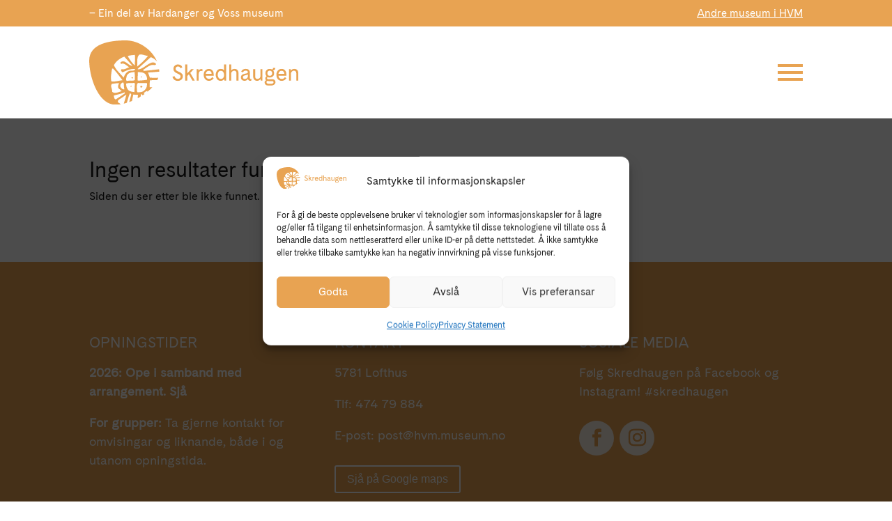

--- FILE ---
content_type: text/css
request_url: https://skredhaugen.no/wp-content/themes/Divi-child03/style.css?ver=4.27.4
body_size: 2182
content:
/*
 Theme Name:     Divi Child - Megabite edits
 Theme URI:      https://www.elegantthemes.com/gallery/divi/
 Description:    Divi Child Theme
 Author:         Elegant Themes
 Author URI:     https://www.elegantthemes.com
 Template:       Divi
 Version:        1.0.1
*/
 
 
/* =Theme customization starts here
------------------------------------------------------- */

@font-face {
    font-family: 'LegacySansStd';
    src: url('/wp-content/LegacySansStd-Ultra.otf'),
		 url('/wp-content/LegacySansStd-MediumItalic.otf'),
		 url('/wp-content/LegacySansStd-Medium.otf'),
		 url('/wp-content/LegacySansStd-BookItalic.otf'),
		 url('/wp-content/LegacySansStd-Book.otf'),
		 url('/wp-content/LegacySansStd-BoldItalic.otf'), 
    	 url('/wp-content/LegacySansStd-Bold.otf');
    font-weight: normal;
    font-style: normal;
}

/* Språkvelger responsive justeringer */

@media (max-width: 782px) {
	body {
		padding-top: 0;
	}
	.et_pb_mhmm_menu .menu-button {
      display: block;
      width: 30px;
      height: 30px;
      top: 16px;
    }
	
	.wpml-ls-legacy-list-vertical a {
      padding: 20px 7px 0 0;
    }
	
	.wpml-ls-item-no .wpml-ls-native::after{
      content: "NO"!important;
    }
    .wpml-ls-item-en .wpml-ls-native::after{
      content: "EN"!important;
    }
}

/* LANGUAGE SELECTOR - språkvelger */
.hamburger_menu .et_pb_mhmm_menu {
  display: inline-block!important;
  float: right!important;
}
.language_switcher p {
  padding-bottom: 0em!important;
}
.wpml-ls-legacy-list-vertical .wpml-ls-item {
  padding-right:10px;
}
.wpml-ls-item-no .wpml-ls-native::after, .wpml-ls-item-en .wpml-ls-native::after {
  color:#000000;
  font-size:18px;
}
.wpml-ls-item-no .wpml-ls-native::before, .wpml-ls-item-en .wpml-ls-native::before {
  content: ""!important;
  font-size: 18px;
  padding: 14px;
  background: url("https://vossfolkemuseum.no/wp-content/uploads/2024/05/Icon-ionic-ios-globe-1.svg") no-repeat;
  background-position: 50% 50%;
}
.wpml-ls-item-no .wpml-ls-native::after{
  content: "Norsk";
  padding-left:10px;
}
.wpml-ls-item-en .wpml-ls-native::after{
  content: "English";
  padding-left:10px;
}
.wpml-ls-native {
  color: #fff;
  font-size: 0!important;
}
/*Språkvelger overstyringer
@media (max-width: 981px){
                .wpml-ls-item-no .wpml-ls-native::after, .wpml-ls-item-en .wpml-ls-native::after {
                font-size:15px;
}
                .wpml-ls-item-no .wpml-ls-native::before, .wpml-ls-item-en .wpml-ls-native::before{
                font-size:15px;
                                               -webkit-mask-size: 18px;
                mask-size: 18px;
                                                                                                                                              padding-left:18px;
}
}
*/
/* 2021 popup meny */
#et-boc .area-outer-wrap[data-da-type=popup] {
    width: 100%;
}
@media screen and (min-width: 981px) { 
	#et-boc .area-outer-wrap[data-da-type=popup] {
			width: 100%;
	}
}
.area-outer-wrap.popup_outer_wrap {
	top: 0!important;
	left: unset!important;
	padding: 0!important;
}
#et-boc .area-outer-wrap .da-close,
#et-boc .area-outer-wrap .da-close:hover {	
	background: none!important;
	-webkit-box-shadow: none!important;
	box-shadow: none!important;
	font-size: 30px!important;
}

/*Hide module based on lang*/
:lang(en-US) .hide_if_lang_en{
    display:none!important;
}
:lang(nb-NO) .hide_if_lang_no{
    display:none!important;
}
:lang(en-US) #evcalwidget_sc-2{
	 display:none!important;
}
:lang(nb-NO) #evcalwidget_sc-3{
	 display:none!important;
}

/* Expander på topp styling */
#mhmm .et_pb_toggle_title:before {
	display: none;
}
#mhmm .et_pb_toggle h5.et_pb_toggle_title {
	padding: 0px;
}
#mhmm .et_pb_toggle,  #mhmm .et_pb_toggle_open, #mhmm .et_pb_toggle_close {
	padding: 5px 0px 0px 0px;
}
/* 
 * 
 * Blogg-innlegg samme høyde - legg til custom_blog på rad
 * 
 *  */
@media only screen and (min-width: 768px) {
.custom_blog .et_pb_post {
min-height: 330px;
max-height: 330px;
}
}

/* 
 *
	STYLING FOR POST
 * 
 */
.et_pb_post h4 {
	line-height: 1.5em;
}
#left-area .et_pb_post .entry-title {
	display: inherit;
}

#left-area .et_pb_post .entry-content .entry-title {
	padding-top: 10px;
}

#left-area .et_pb_post .entry-content .et_pb_section, #left-area .et_pb_post .entry-content .et_pb_section .et_pb_row
{
	padding-top: 0px;
}

/* 
 *
	STYLING FOR ARKIV
 * 
 */
#main-content .container:before {
	width: 0px;
	margin-top: 183px;
	background-color: #efefef;
	height: 20%
}

#sidebar {
	border: 0px solid #2a337f !important;
	padding-right: 10px !important;
	padding-top: 20px;
	background-color: #fff;
	margin-bottom: 100px;
}
h4.widgettitle {
	border-bottom: 2px solid #000 !important;
	margin-bottom:  10px;
	
}

.et_right_sidebar .free-du-blog-1 #sidebar {
	padding-left: 10px !important;
}

@media (max-width: 980px) {
	.et_right_sidebar #sidebar {
		padding-right: 20px !important;
		padding-left: 20px !important;
		border: 1px solid #000 !important;
		margin-bottom: 70px;
}
}


/* 
 * 
 * Responsive justeringer
 * 
 *  */
@media (max-width:1250px) and (min-width:981px) {
	h1 {
		font-size: 42px !important; 
	}
}

@media (max-width: 980px) {
#eksempelMeny {
	display: none;
}
	
	/* Hamburger-meny mobil - fix scroll issue*/
.et_pb_mhmm_menu nav ul {
	  height: 80%;
}
}


/* 
 *
	FLEXBOX FOR MOBIL
 * 
 */
@media all and (max-width: 980px) {
/*** wrap row in a flex box ***/
.custom_row {
  display: -webkit-box;
  display: -moz-box;
  display: -ms-flexbox;
  display: -webkit-flex;
  display: flex;
-webkit-flex-wrap: wrap; /* Safari 6.1+ */
flex-wrap: wrap;
}
 
/*** custom classes that will designate the order of columns in the flex box row ***/
.first-on-mobile {
-webkit-order: 1;
order: 1;
}
 
.second-on-mobile {
-webkit-order: 2;
order: 2;
}
 
.third-on-mobile {
-webkit-order: 3;
order: 3;
}
 
.fourth-on-mobile {
-webkit-order: 4;
order: 4;
}
/*** add margin to last column ***/
.custom_row:last-child .et_pb_column:last-child {
margin-bottom: 30px;
}
 
}

/* Scroll to section - use this class */
.fullpage-valign{
height:100vh; 
display: flex; 
flex-direction: column; 
justify-content: center;}




/* 
*
Tekniske fikser
* 
*/
/* Checkmark email subscribe*/
.et_pb_newsletter_button_wrap {
    float: left !important;
    flex-basis: 15% !important;
    background-image: url("https://vossfolkemuseum-no.preview-domain.com/wp-content/uploads/2018/08/check.svg");
    background-size: contain;
    background-repeat: no-repeat;
    background-position: center;
    height: 49px;
}
.et_pb_newsletter_button_text {
  display: none;
}
.et_pb_newsletter_button_wrap .et_pb_newsletter_button.et_pb_button {
  border: none !important;
}
.et_pb_newsletter_form p.et_pb_newsletter_field {
    flex-basis: 85% !important;
}
.et_pb_newsletter_button_wrap .et_pb_newsletter_button.et_pb_button:after {
  display: none !important;
}
.et_pb_newsletter_button_wrap .et_pb_newsletter_button.et_pb_button {
    padding: 50% !important;
}

/* fikser kolonnefeil ved 5 kolonner */
@media only screen and ( min-width: 768px ) and ( max-width: 980px ) { 
body .et_pb_gutters1.et_pb_row > .et_pb_column_1_5 {
    width: 50% !important;
    margin-right: 0 !important;
}
}

/* Link dekker hele kolonne dersom du legger til en knapp */
.clickcolbutton {
 position: absolute;
 top: 0;
 left: 0;
 width: 100%;
 height: 100%;
 opacity: 0;
 border: 0 !important;
 background: transparent !important;
 color: transparent !important;
 z-index: 9999;
	cursor: pointer;
}

/* toolbox ved redigering av tekst */
	.et-fb-module--short .et-fb-component-settings--module, 
.et-fb-component-settings, 
.et-fb-component-settings--module {
		top: -0px !important;
	}



/* testing for å få mindre padding i footer*/
@media (min-width: 981px){
.et_pb_gutters3 .footer-widget {
                Margin-bottom: 0px;
   }
}
 
#footer-widgets {
       Padding: 15px;
}

--- FILE ---
content_type: image/svg+xml
request_url: https://skredhaugen.no/wp-content/uploads/2023/06/Skredhaugen-hovud.svg
body_size: 3486
content:
<?xml version="1.0" encoding="UTF-8"?><svg id="Layer_2" xmlns="http://www.w3.org/2000/svg" viewBox="0 0 404.94 123.78"><defs><style>.cls-1{fill:#e8a352;}</style></defs><g id="Layer_1-2"><path class="cls-1" d="m82.15,70.94c-.69,1.23.6,2.56,1.89,2.2.3-.53.83-.91.63-1.57-.42-1.19-1.75-.42-2.52-.63Z"/><path class="cls-1" d="m99.14,87.93c.13.81-.69,2.1.63,2.52.91-.11,2.47.7,3.15-.63.7-2.58-2.84-2.51-3.78-1.89Z"/><path class="cls-1" d="m80.26,89.5h.63c.54-.68,1.73-.92,1.57-1.89h-2.2v1.89Z"/><path class="cls-1" d="m100.09,71.25h1.26c.73-.43.61-1.22.63-1.89h-1.89v1.89Z"/><path class="cls-1" d="m117.71,76.92c4.06-.48,9.24-.63,14.17-.6.73-1.5,1.36-3.01,1.89-4.54-5.82.64-11.89.25-16.37-.21l-3.46-10.07c7.48.42,14.76-1.09,21.76-1.16-.02-1.59-.12-3.18-.3-4.75-9.5,1.1-19,2.11-28.38,3.08l-3.46-1.26c6.43-3.89,14.84-12.53,23.6-9.76.65-.77,1.83-.75,2.52-1.89-1.53-3.07-5.97-4.2-9.12-2.83-9.38,3-16.76,12.71-26.44,12.9v-1.26l25.17-22.34c4.72,1.68,8.87,4.74,12.16,8.55C121.71,17.89,96.69,0,70.62,0,37.23,0,0,7.21,0,38.84s17.38,84.93,50.78,84.93c3.33,0,6.85-.32,10.48-.91-1.59-1.05-3.16-2.47-4.91-3.15-3.69-5.04,4.87-7.25,7.55-9.76,2.77-1.85,5.31-4.3,8.18-5.35l-5.05,17.1c1.94-.45,3.89-.99,5.86-1.58,1.87-6.07,3.38-12.24,5.8-18.04,1.87-.7,1.96,1.4,2.83,2.2-1.53,4.63-2.62,9.66-4.06,14.35,1.8-.63,3.61-1.32,5.41-2.06l2.42-12.29,9.44.63c-.51,1.92-.71,4.14-.81,6.48,1.92-1.02,3.83-2.09,5.69-3.21.18-1.72.35-3.45.47-5.16,1.27.8,2.46,1.68,3.62,2.58,1.15-.76,2.29-1.53,3.41-2.33l-1.67-1.83c2.42-1.42,4.3-4.15,7.24-4.09-.01.56.02,1.1.06,1.65,3.48-2.83,6.69-5.83,9.55-8.96l-5.2.07c-.07-3.71-.1-9.09.63-13.22Zm-20.14-49.72c5.42-1.08,11.25,2.56,16.36,2.52-5.5,7.52-13.63,14.59-21.08,20.77,1.05-7.48-1.77-18.8,4.72-23.29Zm-10.07.63l1.26,1.26-.31,19.2c-5.96-4.82-10.04-11.58-13.85-17.94,3.96-2.03,8.67-1.68,12.9-2.52Zm-43.11,26.43h1.89c6.91,7.19,12.29,14.89,18.25,22.34-7.29.78-14.55,3.54-21.71,2.2-1.59-8.13,0-16.76,1.57-24.55Zm21.4,26.43c2.48,3.7.54,9.31,2.52,13.22-3.26,1.84-6.33-2.15-7.87-4.72-1.49-4.3,2.24-7.52,5.35-8.5Zm-21.4,2.83c4.62-.26,9.49-1.61,13.53-.94-1.47,2.79-3.38,6.82-.94,9.76l5.98,5.35c-5.44,1.21-12.86,5.93-18.57,1.26,1.03-5.51-4.9-11.38,0-15.42Zm24.55,18.57l-17.62,11.64c-3.47-1.11-2.88-4.9-3.78-7.55,7.01-2.09,14.63-3.14,21.4-6.3v2.2Zm18.57-2.52c-4.28-.76-8.73-.96-11.96-4.09-2.95-3.67-4.57-8.55-3.78-12.59,4.81-1.5,10.69.17,15.42-1.26l1.26,1.26-.95,16.68Zm-14.79-21.4c-2.97-3.07-.15-6.82,0-10.07,3.03-6.27,9.47-6.81,15.42-7.24l.31,15.42c-4.48,2.61-10.99.27-15.74,1.89Zm4.09-19.2c-5.38,2.26-8.62,7.84-10.07,12.9-5.47-7.15-15.43-14.93-18.88-24.23,4.01-7.74,12.38-13.62,20.14-16.36l15.74,17.62c-7.64.87-14.08-13.41-22.97-6.92-.42,1.36-.05,2.54,1.26,3.46,5.81-3.42,10.79,4.41,15.73,5.98-4.34,1.45-9.53,5.69-14.79,3.78-1.54.88-1.71,2.97-.63,4.09l1.89,2.2c7.92-3.13,16-7.71,24.86-6.29-1.63,4.74-8.27,2.13-12.27,3.78Zm28.64,38.39c-3.22,2.69-8.33,2.47-11.96,2.52l-1.26-2.83c.68-4.23-1.54-12.01,2.2-15.1l17.31.32c.92,6.18-1.14,11.26-6.29,15.11Zm6.29-21.4c-5.82.42-11.48,1.77-17.94,1.26l.31-16.05c5.51-.24,10.62.24,14.48,3.46,2.19,3.44,4.23,6.89,3.15,11.33Z"/><path class="cls-1" d="m178.73,63.29c-.9-.7-1.69-1.23-2.36-1.59s-1.65-.83-2.93-1.38c-1.09-.48-1.88-.84-2.35-1.08s-1.08-.6-1.79-1.09c-.7-.48-1.2-1.01-1.48-1.59-.28-.58-.43-1.27-.43-2.05,0-1.34.44-2.41,1.32-3.17.88-.76,1.97-1.15,3.24-1.15,1.04,0,2.02.29,2.93.86.9.57,1.55,1.38,1.91,2.42.01.03.04.06.07.07.04.01.07.01.1,0l3.36-1.72c.06-.03.08-.1.06-.16-.67-1.73-1.79-3.06-3.31-3.98-1.52-.91-3.22-1.38-5.04-1.38-2.37,0-4.46.76-6.22,2.25-1.77,1.5-2.66,3.6-2.66,6.24,0,.76.1,1.48.28,2.15.19.67.4,1.25.63,1.74.23.49.62,1,1.15,1.5.53.5.94.88,1.27,1.15.33.27.86.61,1.6,1.01.75.41,1.26.68,1.57.82.31.15.88.41,1.7.78,1.87.85,3.3,1.68,4.23,2.48.91.79,1.38,1.88,1.38,3.25s-.5,2.49-1.47,3.26c-.99.78-2.23,1.17-3.68,1.17s-2.88-.44-4.07-1.3c-1.18-.86-1.97-2.15-2.33-3.85,0-.03-.03-.06-.06-.08-.03-.02-.06-.02-.1-.01l-3.8,1c-.06.02-.1.08-.09.15.56,2.53,1.81,4.51,3.71,5.89,1.89,1.38,4.08,2.08,6.49,2.08,2.63,0,4.94-.8,6.86-2.39,1.93-1.59,2.91-3.79,2.91-6.54,0-1.24-.21-2.34-.61-3.29-.41-.95-1.07-1.79-1.98-2.49Z"/><path class="cls-1" d="m195.69,62.57l6.65-7.01s.04-.09.02-.14c-.02-.05-.06-.08-.11-.08h-4.72s-.07.01-.09.04l-7.62,8.21v-17.16c0-.07-.06-.12-.12-.12h-3.56c-.07,0-.12.06-.12.12v30.76c0,.07.06.12.12.12h3.56c.07,0,.12-.06.12-.12v-8.43l3.17-3.4,6.92,11.89s.06.06.11.06h4.2s.09-.02.11-.06c.02-.04.02-.09,0-.13l-8.63-14.56Z"/><path class="cls-1" d="m217.36,55.11c-2.33,0-4.12,1.04-5.31,3.1l-.65-2.76c-.01-.06-.06-.1-.12-.1h-2.88c-.07,0-.12.06-.12.12v21.72c0,.07.06.12.12.12h3.56c.07,0,.12-.06.12-.12v-12.2c0-2.07.45-3.65,1.33-4.72.88-1.06,2.02-1.59,3.38-1.59.78,0,1.62.19,2.51.55.04.02.08.01.12-.01.03-.02.06-.06.06-.1v-3.56c0-.05-.03-.1-.08-.12-.62-.22-1.31-.33-2.04-.33Z"/><path class="cls-1" d="m231.96,54.79c-2.74,0-5.15,1.03-7.15,3.06s-3.02,4.88-3.02,8.47,1.01,6.44,3.02,8.47c2,2.03,4.45,3.06,7.27,3.06,1.77,0,3.47-.44,5.06-1.29,1.58-.86,2.91-2.1,3.93-3.68.04-.06.02-.13-.03-.17l-2.76-1.96s-.06-.03-.1-.02c-.03,0-.06.03-.08.06-1.3,2.24-3.3,3.38-5.93,3.38-1.77,0-3.27-.56-4.45-1.67-1.16-1.08-1.81-2.6-1.93-4.52h15.23c.07,0,.12-.06.12-.12v-2.36c0-3.4-.9-6.06-2.68-7.91-1.78-1.84-3.96-2.78-6.49-2.78Zm-.12,3.69c1.45,0,2.71.5,3.73,1.48,1.02.98,1.54,2.38,1.54,4.15v.31h-11.34c.13-1.84.78-3.3,1.93-4.34,1.18-1.07,2.58-1.61,4.14-1.61Z"/><path class="cls-1" d="m265.02,46.31h-3.56c-.07,0-.12.06-.12.12v11.48c-1.35-2.07-3.58-3.12-6.63-3.12s-5.37,1.18-7.08,3.51c-1.7,2.32-2.56,5.05-2.56,8.13s.86,5.74,2.54,8c1.7,2.26,4.07,3.41,7.06,3.41s5.22-1.18,6.63-3.52l.73,2.9c.01.06.06.09.12.09h2.88c.07,0,.12-.06.12-.12v-30.76c0-.07-.06-.12-.12-.12Zm-9.92,27.84c-2,0-3.54-.78-4.58-2.31-1.05-1.54-1.58-3.38-1.58-5.45,0-2.21.52-4.1,1.56-5.63,1.02-1.52,2.54-2.28,4.52-2.28s3.53.78,4.62,2.33c1.1,1.56,1.66,3.49,1.66,5.75s-.55,4.01-1.63,5.44c-1.08,1.43-2.61,2.15-4.56,2.15Z"/><path class="cls-1" d="m281.56,54.79c-1.48,0-2.85.33-4.08,1-1.07.57-1.88,1.37-2.44,2.36v-11.71c0-.07-.06-.12-.12-.12h-3.56c-.07,0-.12.06-.12.12v30.76c0,.07.06.12.12.12h3.56c.07,0,.12-.06.12-.12v-12.56c0-1.98.57-3.55,1.7-4.65,1.13-1.1,2.51-1.66,4.09-1.66,1.27,0,2.34.43,3.19,1.26.85.84,1.28,2.05,1.28,3.61v14c0,.07.06.12.12.12h3.56c.07,0,.12-.06.12-.12v-14.76c0-2.45-.75-4.36-2.22-5.67-1.47-1.31-3.27-1.97-5.34-1.97Z"/><path class="cls-1" d="m313.95,74.08c-.46.21-.85.31-1.15.31-.45,0-.81-.17-1.11-.52-.3-.35-.45-.89-.45-1.6v-9.56c0-2.69-.73-4.71-2.16-5.99-1.43-1.28-3.38-1.93-5.8-1.93-2.23,0-4.11.49-5.59,1.46-1.48.97-2.57,2.21-3.25,3.69-.03.06,0,.13.06.16l3.04,1.52s.07.02.1,0c.03-.01.06-.04.07-.07,1.01-2.23,2.83-3.37,5.41-3.37,1.22,0,2.25.28,3.05.84.8.55,1.19,1.3,1.19,2.28,0,.78-.29,1.32-.89,1.63-.63.33-1.84.67-3.61,1.01-1.17.24-2.01.43-2.56.56-.57.14-1.34.39-2.3.77-.97.38-1.71.8-2.2,1.24-.49.45-.94,1.08-1.33,1.88-.39.8-.59,1.73-.59,2.76,0,2.13.68,3.8,2.02,4.96,1.34,1.15,2.97,1.73,4.86,1.73,1.54,0,2.96-.39,4.25-1.16,1.14-.68,2.02-1.59,2.64-2.71.07,1.06.44,1.95,1.1,2.65.77.81,1.75,1.22,2.93,1.22.9,0,1.7-.21,2.38-.62.04-.02.06-.06.06-.11v-2.92s-.02-.08-.06-.1c-.03-.02-.08-.03-.12,0Zm-6.51-8.57v2.37c0,2.03-.58,3.63-1.72,4.73-1.14,1.1-2.53,1.67-4.11,1.67-1.09,0-2.01-.29-2.74-.85-.72-.56-1.09-1.39-1.09-2.46,0-.64.14-1.2.4-1.66.27-.46.71-.84,1.31-1.13.62-.3,1.18-.53,1.68-.67.5-.15,1.23-.33,2.15-.54,1.8-.37,3.19-.86,4.13-1.45Z"/><path class="cls-1" d="m335.44,55.35h-3.56c-.07,0-.12.06-.12.12v12.52c0,1.93-.59,3.47-1.76,4.59-1.17,1.12-2.54,1.69-4.07,1.69-1.29,0-2.37-.42-3.21-1.24-.84-.82-1.26-2.05-1.26-3.63v-13.92c0-.07-.06-.12-.12-.12h-3.56c-.07,0-.12.06-.12.12v13.92c0,2.72.73,4.82,2.18,6.27s3.23,2.18,5.31,2.18c1.43,0,2.77-.35,3.98-1.04,1.12-.63,1.98-1.5,2.58-2.58l.76,3c.01.06.06.09.12.09h2.88c.07,0,.12-.06.12-.12v-21.72c0-.07-.06-.12-.12-.12Z"/><path class="cls-1" d="m354.44,74.75h-6.96c-2.02,0-3-.69-3-2.11,0-.95.43-1.59,1.31-1.98.94.55,2.2.83,3.73.83,2.58,0,4.7-.77,6.29-2.27,1.59-1.51,2.4-3.52,2.4-5.97,0-2.17-.62-3.99-1.83-5.42,1.25-.15,2.24-.67,2.96-1.54.76-.93,1.15-2.04,1.15-3.32,0-.07-.06-.12-.12-.12h-4.12s-.07.01-.09.04c-.02.02-.04.06-.04.09.03.95-.14,1.68-.5,2.16-.35.48-.78.71-1.3.71-.14,0-.54-.09-1.68-.51-.94-.35-1.93-.53-2.92-.53-2.37,0-4.37.8-5.95,2.38-1.58,1.58-2.38,3.61-2.38,6.03s.82,4.29,2.45,5.9c-.81.27-1.48.77-1.98,1.49-.55.78-.82,1.64-.82,2.57,0,1.57.59,2.76,1.75,3.56-.92.31-1.64.84-2.15,1.57-.56.79-.84,1.73-.84,2.79,0,1.47.59,2.79,1.76,3.93,1.16,1.14,2.75,1.72,4.73,1.72h6.72c2.45,0,4.38-.66,5.75-1.98,1.37-1.31,2.06-2.84,2.06-4.55,0-1.52-.55-2.82-1.64-3.87-1.09-1.05-2.68-1.58-4.73-1.58Zm1.68,7.81c-.64.55-1.6.83-2.84.83h-6.32c-1.11,0-1.98-.3-2.59-.9-.61-.6-.92-1.3-.92-2.09,0-1.27.59-2.04,1.8-2.35.93.16,1.9.24,2.88.24h6.32c.89,0,1.56.22,1.99.64.43.43.64.99.64,1.67,0,.76-.32,1.42-.96,1.96Zm-2.95-15.73c-.84.93-1.97,1.4-3.37,1.4s-2.54-.47-3.39-1.4c-.85-.93-1.29-2.16-1.29-3.64s.43-2.66,1.29-3.6c.85-.93,1.99-1.4,3.39-1.4s2.5.47,3.35,1.4c.85.93,1.29,2.14,1.29,3.6s-.43,2.7-1.27,3.64Z"/><path class="cls-1" d="m372.78,54.79c-2.74,0-5.15,1.03-7.15,3.06-2,2.03-3.02,4.88-3.02,8.47s1.02,6.44,3.02,8.47c2,2.03,4.45,3.06,7.27,3.06,1.77,0,3.47-.44,5.06-1.29,1.58-.86,2.91-2.1,3.93-3.68.04-.06.02-.13-.03-.17l-2.76-1.96s-.06-.03-.1-.02c-.03,0-.06.03-.08.06-1.3,2.24-3.3,3.38-5.93,3.38-1.77,0-3.27-.56-4.45-1.67-1.16-1.08-1.81-2.6-1.93-4.52h15.23c.07,0,.12-.06.12-.12v-2.36c0-3.4-.9-6.06-2.67-7.91-1.78-1.84-3.96-2.78-6.49-2.78Zm-.12,3.69c1.45,0,2.71.5,3.73,1.48,1.02.99,1.54,2.38,1.54,4.15v.31h-11.34c.13-1.84.78-3.3,1.93-4.34,1.18-1.07,2.58-1.61,4.14-1.61Z"/><path class="cls-1" d="m402.72,56.76c-1.47-1.31-3.27-1.97-5.34-1.97-1.46,0-2.81.33-4.02.97-1.11.59-1.96,1.41-2.54,2.43l-.64-2.75c-.01-.06-.06-.1-.12-.1h-2.88c-.07,0-.12.06-.12.12v21.72c0,.07.06.12.12.12h3.56c.07,0,.12-.06.12-.12v-12.56c0-1.98.57-3.55,1.7-4.65,1.13-1.1,2.51-1.66,4.09-1.66,1.27,0,2.34.43,3.19,1.26.85.84,1.28,2.05,1.28,3.61v14c0,.07.06.12.12.12h3.56c.07,0,.12-.06.12-.12v-14.76c0-2.45-.75-4.36-2.22-5.67Z"/></g></svg>